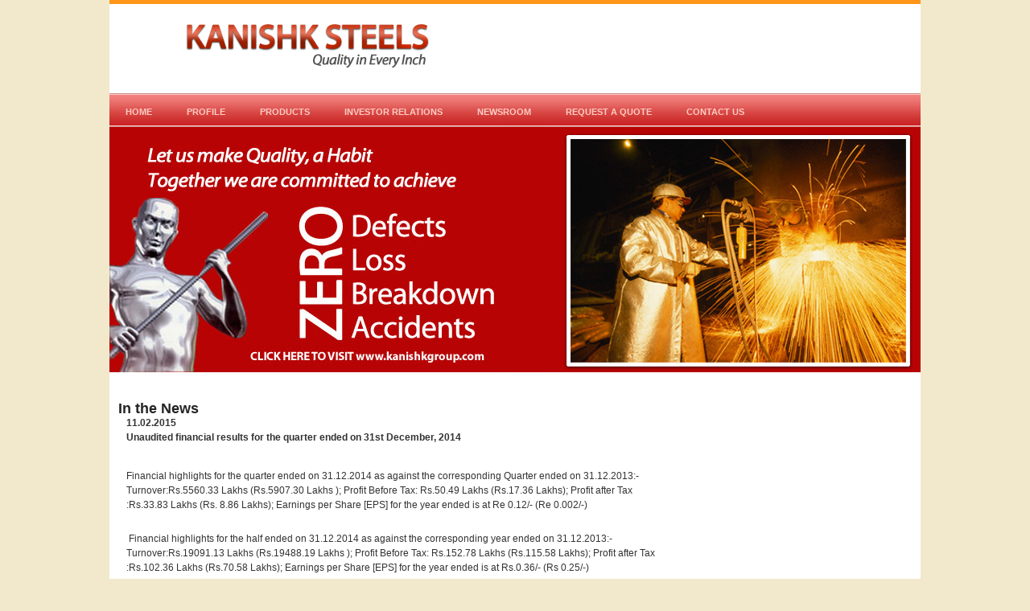

--- FILE ---
content_type: text/html
request_url: http://kanishksteels.in/news.html
body_size: 4902
content:
<!DOCTYPE html PUBLIC "-//W3C//DTD XHTML 1.0 Transitional//EN" "http://www.w3.org/TR/xhtml1/DTD/xhtml1-transitional.dtd">
<html xmlns="http://www.w3.org/1999/xhtml">
<head>
<meta http-equiv="Content-Type" content="text/html; charset=iso-8859-1" />
<title>Welcome to Kanishk Steels </title>
<style type="text/css">
<!--
body {
	margin-left: 0px;
	margin-top: 0px;
	margin-right: 0px;
	margin-bottom: 0px;
	background-color: #F2E8CC;
}
-->
</style>
<link href="style.css" rel="stylesheet" type="text/css" />
</head>

<body>
<table width="1008" border="0" align="center" cellpadding="0" cellspacing="0" bgcolor="#FFFFFF">
  <tr>
    <td colspan="2"><img src="images/line.jpg" width="1008" height="7" /></td>
  </tr>
  <tr>
    <td colspan="2"><img src="images/logo.jpg" alt="Kanishk Steel Industries" width="397" height="109" /></td>
  </tr>
  <tr>
    <td colspan="2">
	<div class="red">
	  <div id="slatenav">
	    <ul>
	      <li><a href="index.html" title="css menus">Home</a></li>
	      <li><a href="profile-organization.html" title="css menus">Profile</a></li>
	      <li><a href="products.html" title="css menus">Products</a></li>
	      <li><a href="investor-relations.html" title="css menus">Investor Relations</a></li>
	      <li><a href="#" title="css menus">Newsroom</a></li>
	      <li><a href="quote.html" title="css menus">Request a Quote</a></li>
	      <li><a href="contact.html" title="css menus">Contact Us</a></li>
	      </ul>
	    </div>
	</div></td>
  </tr>
  <tr>
    <td width="486" bgcolor="#b70303"><div align="left"><a href="http://www.kanishkgroup.com/"><img src="images/header_1.jpg" alt="Kanishk Steels" width="485" height="305" /></a></div></td>
    <td width="522" bgcolor="#b70303"><div align="right"><a href="http://www.kanishkgroup.com/"><img src="images/header2.jpg" alt="kanish Steels" width="461" height="305" /></a></div></td>
  </tr>
  <tr>
    <td colspan="2">&nbsp;</td>
  </tr>
  <tr>
    <td colspan="2"><table width="100%" border="0" cellspacing="0" cellpadding="0">
      <tr>
        <td>&nbsp;</td>
        <td colspan="4">&nbsp;</td>
        <td>&nbsp;</td>
      </tr>
      <tr>
        <td width="1%">&nbsp;</td>
        <td colspan="4" class="heading">In the News</td>
        <td width="1%">&nbsp;</td>
      </tr>
      <tr>
        <td>&nbsp;</td>
        <td valign="top">&nbsp;</td>
        <td valign="top"><strong>11.02.2015</strong></td>
        <td>&nbsp;</td>
        <td valign="top">&nbsp;</td>
        <td>&nbsp;</td>
      </tr>
      <tr>
        <td>&nbsp;</td>
        <td valign="top">&nbsp;</td>
        <td valign="top"><strong>Unaudited financial results for the quarter ended on 31st&nbsp;December, 2014</strong></td>
        <td>&nbsp;</td>
        <td valign="top">&nbsp;</td>
        <td>&nbsp;</td>
      </tr>
      <tr>
        <td>&nbsp;</td>
        <td valign="top">&nbsp;</td>
        <td valign="top">&nbsp;</td>
        <td>&nbsp;</td>
        <td valign="top">&nbsp;</td>
        <td>&nbsp;</td>
      </tr>
      <tr>
        <td>&nbsp;</td>
        <td valign="top">&nbsp;</td>
        <td valign="top"><table border="0" cellspacing="0" cellpadding="0" width="100%">
          <tbody>
            <tr>
              <td valign="top"><p>Financial highlights for the quarter ended on 31.12.2014 as against the corresponding Quarter ended on 31.12.2013:- Turnover:Rs.5560.33 Lakhs (Rs.5907.30 Lakhs ); Profit Before Tax: Rs.50.49 Lakhs (Rs.17.36 Lakhs); Profit after Tax :Rs.33.83 Lakhs (Rs. 8.86 Lakhs); Earnings per Share [EPS] for the year ended is at Re 0.12/- (Re 0.002/-)<u></u><u></u></p></td>
            </tr>
          </tbody>
        </table>
          <p><u></u>&nbsp;<u></u>Financial highlights for the half ended on 31.12.2014 as against the corresponding year ended on 31.12.2013:- Turnover:Rs.19091.13 Lakhs (Rs.19488.19 Lakhs ); Profit Before Tax: Rs.152.78 Lakhs (Rs.115.58 Lakhs); Profit after Tax :Rs.102.36 Lakhs (Rs.70.58 Lakhs); Earnings per Share [EPS] for the year&nbsp;ended&nbsp;is at Rs.0.36/- (Rs 0.25/-)</p></td>
        <td>&nbsp;</td>
        <td valign="top">&nbsp;</td>
        <td>&nbsp;</td>
      </tr>
      <tr>
        <td>&nbsp;</td>
        <td valign="top">&nbsp;</td>
        <td valign="top">&nbsp;</td>
        <td>&nbsp;</td>
        <td valign="top">&nbsp;</td>
        <td>&nbsp;</td>
      </tr>
      <tr>
        <td>&nbsp;</td>
        <td valign="top">&nbsp;</td>
        <td valign="top"><strong>14.11.2014</strong></td>
        <td>&nbsp;</td>
        <td valign="top">&nbsp;</td>
        <td>&nbsp;</td>
      </tr>
      <tr>
        <td>&nbsp;</td>
        <td valign="top">&nbsp;</td>
        <td valign="top"><strong>Unaudited financial results for the quarter ended on 30th September,2014</strong></td>
        <td>&nbsp;</td>
        <td valign="top">&nbsp;</td>
        <td>&nbsp;</td>
      </tr>
      <tr>
        <td>&nbsp;</td>
        <td valign="top">&nbsp;</td>
        <td valign="top"><table border="0" cellspacing="0" cellpadding="0" width="100%">
          <tbody>
            <tr>
              <td valign="top"><p>Financial highlights for the quarter ended on 30.09.2014 as against the corresponding Quarter ended on 30.09.2013:- Turnover:Rs.7009.58 Lakhs (Rs.7152.48 Lakhs ); Profit Before Tax: Rs.54.15 Lakhs (Rs.44.42 Lakhs); Profit after Tax :Rs.36.39 Lakhs (Rs 28.42 Lakhs); Earnings per Share [EPS] for the year ended is at Re 0.13/- (Re 0.10/-)<u></u><u></u></p></td>
            </tr>
          </tbody>
        </table>
          <p><u></u>&nbsp;<u></u></p>
          <p>Financial highlights for the half ended on 30.09.2014 as against the corresponding year ended on 30.09.2013:- Turnover:Rs.13530.80 Lakhs (Rs.13580.89 Lakhs ); Profit Before Tax: Rs.102.30 Lakhs (Rs.98.22 Lakhs); Profit after Tax :Rs.68.54 Lakhs (Rs.64.72 Lakhs); Earnings per Share [EPS] for the year&nbsp;ended&nbsp;is at Rs.0.24/- (Rs 0.23/-)</p></td>
        <td>&nbsp;</td>
        <td valign="top">&nbsp;</td>
        <td>&nbsp;</td>
      </tr>
      <tr>
        <td>&nbsp;</td>
        <td valign="top">&nbsp;</td>
        <td valign="top">&nbsp;</td>
        <td>&nbsp;</td>
        <td valign="top">&nbsp;</td>
        <td>&nbsp;</td>
      </tr>
      <tr>
        <td>&nbsp;</td>
        <td valign="top">&nbsp;</td>
        <td valign="top"><div><strong>24th AGM :</strong><br />
        </div>
          <div>24th&nbsp;Annual General Meeting of the Company will be held on Tuesday, the 30th&nbsp;September 2013, at 3.00 P.M at B-27 (M) SIPCOT Industrial Complex, Gummidipoondi, Thiruvallur District, Tamilnadu &ndash; 601201 to transact the business set out in the Notice of the said Meeting</div></td>
        <td>&nbsp;</td>
        <td valign="top">&nbsp;</td>
        <td>&nbsp;</td>
      </tr>
      <tr>
        <td>&nbsp;</td>
        <td valign="top">&nbsp;</td>
        <td valign="top">&nbsp;</td>
        <td>&nbsp;</td>
        <td valign="top">&nbsp;</td>
        <td>&nbsp;</td>
      </tr>
      <tr>
        <td>&nbsp;</td>
        <td valign="top">&nbsp;</td>
        <td valign="top"><div><strong>13.08.2014</strong><br />
        </div>
          <div>
            <p><strong>Unaudited financial results for the quarter ended on 30th June,2014</strong></p>
            <p>Financial highlights for the quarter ended on 30.06.2014 as against the corresponding Quarter ended on 30.06.2013:- Turnover:Rs.6521.22 Lakhs (Rs.6428.41 Lakhs ); Profit Before Tax: Rs.48.12 Lakhs (Rs.53.79 Lakhs); Profit after Tax :Rs.32.12 Lakhs (Rs 36.29 Lakhs); Earnings per Share [EPS] for the year ended is at Re 0.11/- (Re 0.13/-)</p>
          </div></td>
        <td>&nbsp;</td>
        <td valign="top">&nbsp;</td>
        <td>&nbsp;</td>
      </tr>
      <tr>
        <td>&nbsp;</td>
        <td valign="top">&nbsp;</td>
        <td valign="top">&nbsp;</td>
        <td>&nbsp;</td>
        <td valign="top">&nbsp;</td>
        <td>&nbsp;</td>
      </tr>
      <tr>
        <td>&nbsp;</td>
        <td width="1%" valign="top"><p align="justify">&nbsp;</p>
          <p align="justify">&nbsp;</p>          </td>
        <td width="67%" valign="top">
        
        <p><strong>28.05.2014</strong><br />
          <strong>Audited financial results for the quarter/year ended on 31st March,2014</strong></p>
        <p>Financial highlights for the quarter ended on 31.03.2014 as against the corresponding Quarter ended on 31.03.2013:- Turnover:Rs.9816.16 Lakhs (Rs.10878.97 Lakhs ); Profit Before Tax: Rs.64.36 Lakhs (Rs.11.36 Lakhs); Profit after Tax :Rs.51.65 Lakhs (Rs -39.37 Lakhs); Earnings per Share [EPS] for the year ended is at Re 0.18/- (Re -0.14)</p>
        <p>Financial highlights for the year ended on 31.03.2014 as against the corresponding year ended on 31.03.2013:- Turnover:Rs.29304.35 Lakhs (Rs.43933.53 Lakhs ); Profit Before Tax: Rs.179.94 Lakhs (Rs.210.49 Lakhs); Profit after Tax :Rs.122.23 Lakhs (Rs.102.76 Lakhs); Earnings per Share [EPS] for the year ended is at Rs.0.43/- (Rs 0.36/-)</p>
        <p><br />
          <strong>14.11.2013 </strong><br />
          <strong>Unaudited  Financial Results for the Quarter ended on 30th September, 2013</strong><br />
          Turnover  for the quarter: Rs.7152.48 Lakhs; Profit Before Tax for the quarter: Rs.44.42  Lakhs; Profit after Tax for the quarter Rs.28.42 Lakhs; Earnings per Share [EPS]  for the year ended is at Rs. 0.10/-</p>
<p><br />
  <strong>30.05.2013 </strong><br />
  Today, Kanishk Steels declared the Audited Financial Results for the Year /Quarter ended on 31stMarch, 2013<br />
  Turnover for the quarter: Rs.10,878.97Lakhs / year ended Rs. 43,993.53 Lakhs; Profit Before Taxfor the quarter: Rs.11.36Lakhs /year ended Rs. 210.49 Lakhs; Profit/Loss after Tax for the quarter Rs.-39.37 Lakhs; year ended Rs.102.76 Lakhs. Earnings per Share [EPS] for the year ended is at Rs. 0.36/-</p>
          
        <p><strong>22.03.2013 </strong><br />
          <strong>Record Date for the Scheme of Arrangement</strong><br />
          Board of Directors of the Company at its meeting held on March 21, 2013, has fixed the April 05, 2013 as the Record Date for the purpose Scheme of Arrangement as sanctioned by the High Court between Kanishk Steel Industries Ltd (&quot;Demerged Company&quot;) and Gita Renewable Energy Ltd (&quot;First Resulting Company&quot;) and Chennai Ferrous Industries Ltd (&quot;Second Resulting Company&quot;) and their respective Shareholders.<br />
          The Resulting Companies shall issue and allot the equity shares to the Shareholders of Demerged Company as on the Record Date as follows:</p>
        <p>&#61656;	1 (one) equity share in Gita Renewable Energy Limited (&quot;First Resulting Company&quot;)  of face value of Rs.10/- each as fully paid up for 7(Seven) equity shares of Rs.10/- each fully paid up held  in the Demerged Company;<br />
          &#61656;	1 (one) equity share in Chennai Ferrous Industries Limited (&quot;Second Resulting Company&quot;)  of face value of Rs.10/- each as fully paid up for 8(Eight) equity shares of Rs.10/- each fully paid up held  in the Demerged Company.<br />
      </p>
<p><strong>22.02.2013</strong><br />
          <strong>Court approved the Scheme of Arrangement</strong><br/>
          
          The Hon'ble High Court of Madras, at the hearing held on held on January 04, 2013, has approved the
          
          Scheme of Arrangement between Kanishk Steel Industries Limited, Gita Renewable Energy Limited and
          
          Chennai Ferrous Industries Limited and their respective shareholders ('the Scheme'). However, the signed
          
          copy of the order was received on February 21, 2013.<br />
          The meeting of the Board of Directors to take up the Scheme on record shall be held shortly.        </p>

<p><strong>11.02.2013</strong><br />
<strong>Today, Kanishk Steels declared the Unaudited Financial Results for the Quarter ended 31.12.2012</strong><br/>

Highlights of the Third Quarter as compared to the previous year’s quarter: Turnover decreased

by 33.69 % to Rs.10,016.94 Lakhs; Profit Before Tax decreased by 39.14 % to Rs. 93.05 Lakhs;

Profit After Tax decreased by 16.34 % to Rs. 55.90 Lakhs; Earnings per Share [EPS] is at Rs.

0.20/-
</p>

<p><strong>09.11.2012</strong><br />
<strong>Today, Kanishk Steels declared the Unaudited Financial Results for the Quarter /Half year ended 30.09.2012</strong><br/>

Highlights of the Second quarter as compared to the previous year’s quarter: Turnover decreased by 7.50 % to Rs.14,746.60 Lakhs; Profit Before Tax decreased by 34.58 % to Rs. 88.32 Lakhs; Profit After Tax decreased by 49.32 % to Rs. 66.81 Lakhs; Earnings per Share [EPS] is at Rs. 0.23/-
</p>

<p><strong>11.08.2012</strong><br />
<strong>Today, Kanishk Steels declared the Unaudited Financial Results for the Quarter ended 30.06.2012</strong><br/>

Highlights of the First quarter as compared to the previous year’s quarter: Turnover decreased by 20.43% to Rs.11,738.72 Lakhs; Profit Before Tax decreased by 45.93 % to Rs. 88.21 Lakhs; Profit After Tax decreased by 31.09 % to Rs. 69.72 Lakhs; Earnings per Share [EPS] is at Rs. 0.24/-
</p>


<p><strong>28.05.2012 </strong><br />
<strong>Today, Kanishk Steels declared the Audited Financial Results for the Quarter/year ended 31.03.2012</strong><br/>

Highlights of the Year as compared to the Previous Year: Turnover increased by 41.6 % to Rs.60,242.36 Lakhs; Profit Before Tax increased by 7.8 % to Rs. 361.28 Lakhs; Profit After Tax decreased by 18.7 % to Rs.  261.78 Lakhs; Earnings per Share [EPS] is at Rs. 0.92/-
</p>





        <p><strong>10.02.2012</strong>
        <br /><strong>        Declaration of Financial Results for the Quarter ended 31.12.2011</strong><br />
        During the Quarter, Net profit has increased by 150.27 % to Rs.128.14 Lakhs as against Rs.51.20 Lakhs recorded in the same period of previous year. <br /><br />
For the period of Nine Months ended 31.12.2011, Net profit has increased by 36.03 %  to Rs. 361.16 Lakhs as against Rs.265.51 Lakhs recorded in the same period of previous year. <br /><br />
Earnings per Share [EPS] increases from Rs. 0.93 /- to Rs.1.27/-

        </p>
        <p><strong>14.11.2011</strong><br />
            <strong>Declaration of Financial Results for the Quarter ended 30.09.2011</strong><br />
          During the Quarter, Net profit rose by 11.89 % to Rs.131.84 Lakhs as against Rs.117.83 Lakhs recorded in the same period of previous year. <br />
          <br />
          For the period of Half Year ended 30.09.2011, Net profit rose by 8.73% to Rs. 233.02 Lakhs as against Rs.214.31 Lakhs recorded in the same period of previous year. Earnings per Share [EPS] increases from Rs. 0.75 to Rs.0.82.<strong><br />
          <br />
          06.09.2011<br />
          AGM<br />
          </strong>Twenty First Annual General Meeting of the Company is scheduled to be held on Friday, the 30th September 2011, at 3.00 P.M at B-27 (M) SIPCOT Industrial Complex, Gummidipoondi, Thiruvallur District, Tamilnadu &ndash; 601 201. <strong><br />
          <br />
          10.08.2011 </strong><br />
            <strong>Declaration of Financial Results for the Quarter ended 30.06.2011</strong><br />
          During the Quarter, Net profit rose by 4.87% to Rs.101.18 Lakhs as against Rs.96.48 Lakhsrecorded in the same period of previous year. Earnings per Share [EPS] increases from Rs.0.14 to Rs.0.36.<span class="subhead"><br />
          </span></p>
          <p><strong>30.05.2011</strong><br />
            <strong>Declaration of Audited Financial Results for the year ended 31.03.2011</strong><br />
            Net profit rose 56.31% to Rs 3.22 crore in the year ended March 2011 as against Rs 2.06 crore during the previous year ended March 2010. Earning per Share [EPS] increases from Rs.0.72 to Rs.1.13</p>
          <p><strong>25.02.2011<br />
          </strong><strong>Equity Shareholders approves Scheme of Arrangement</strong><br />
            Further to the Meeting of the Equity Shareholders of the Company duly convened on 23rd February, 2011 in compliance of Order dated 24th January, 2011 of the Hon'ble High Court of Judicature at Madras, to seek their approval to the Scheme of Arrangement.<br />
            <br />
            In this regard, please note that the Meeting of Equity Shareholders have been held successfully and the Equity Shareholders have approved the Scheme of Arrangement without any modification unanimously.<br />
            <br />
<br />
            <strong>25.02.2011<br />
            Secured Creditors to approve Scheme of Arrangement </strong><br />
            Further to the Meeting of the Secured creditors of the Company on 23rd February, 2011 in compliance of Order dated 24th January, 2011 of the Hon'ble High Court of Judicature at Madras, to seek their approval to the Scheme of Arrangement.<br />
            In this regard, please note that after 30 minutes of the scheduled time for the commencement of the meeting of the secured creditors, the said meeting was dissolved by the Chairman of the meeting without conducting any business due to absence of requisite quorum as prescribed by the Hon&rsquo;ble High Court of Judicature at Madras by an order dated 24th January, 2011.<br />
          </p>
<p align="justify">            <strong>Tuesday, 18 May 2010 08:30am EDT&nbsp;<br />
</strong>Kanishk Steel Industries Ltd. announced that the Company has   considered and approved a proposal to restructure the business of the   Company. The proposal shall be implemented by a Scheme of Arrangement   under the provisions of Section 391-394 of the Companies Act, 1956 as   tabled before the Board which will provide for the transfer by way of   demerger of the power division of the company to Gita Renewable Energy   Limited and the Sponge Iron Division of the company to Chennai Ferrous   Industries Limited. In consideration for the transfer of the divisions   as above, the shareholders in the company shall receive one equity share   (of face value INR10) in Gita Renewable Energy, for every seven equity   shares (of face value of INR10) in Chennai Ferrous for every eight   equity shares (of face value of INR10) presently held in the Company.   The above re-structuring will result in three listed entities Kanishk   Steel Industries Limited carrying out the steel business of the Company,   Gita Renewable Energy Limited carrying out the power business of the   Company and Chennai Ferrous Industries Limited carrying out the sponge   iron business of the Company. Pursuant to the demerger the shares of   Gita Renewable Energy Limited and Chennai Ferrous Industries Limited   shall be listed on the Bombay Stock Exchange.&nbsp;</p>
<p>&nbsp;</p>
          <p class="subhead"><strong>Foundation of Steel</strong> </p>
          <p align="left" class="subhead"><em> <a href="images/SundayExpress25092005.jpg"><img src="images/SundayExpress25092005-small.jpg" width="150" height="118" border="0" /></a></em></p>
          <p><strong><em>Published Date:</em> 9/25/2005</strong></p>          
          </td>
        <td width="1%">&nbsp;</td>
        <td width="29%" valign="top"><table width="70%" border="0" align="center" cellpadding="0" cellspacing="0">
          <tr>
            <td><img src="images/newsroom.jpg" alt="News" width="208" height="34" /></td>
          </tr>
        </table>
          <table width="70%" border="0" align="center" cellpadding="0" cellspacing="0">
            <tr>
              <td><img src="images/box-top.jpg" width="208" height="9" /></td>
            </tr>
            <tr>
              <td background="images/box-bg.jpg"><table width="100%" border="0" cellspacing="2" cellpadding="3">
                <tr>
                  <td width="13%"><div align="right"><img src="images/dot.jpg" width="10" height="9" /></div></td>
                  <td width="87%"><a href="stock-information.html"><strong>Stock Information </strong></a></td>
                </tr>
              </table></td>
            </tr>
            <tr>
              <td><img src="images/box-bot.jpg" width="208" height="7" /></td>
            </tr>
          </table>
          <table width="70%" border="0" align="center" cellpadding="0" cellspacing="0">
            <tr>
              <td>&nbsp;</td>
            </tr>
            <tr>
              <td><a href="quote.html"><img src="images/request-quote.jpg" alt="quote" width="211" height="56" border="0" /></a></td>
            </tr>
            <tr>
              <td><a href="contact.html"><img src="images/contact-us.jpg" alt="contact" width="210" height="54" border="0" /></a></td>
            </tr>
            <tr>
              <td>&nbsp;</td>
            </tr>
          </table></td>
        <td>&nbsp;</td>
      </tr>
      <tr>
        <td>&nbsp;</td>
        <td colspan="2" valign="top">&nbsp;</td>
        <td>&nbsp;</td>
        <td>&nbsp;</td>
        <td>&nbsp;</td>
      </tr>
      <tr>
        <td>&nbsp;</td>
        <td colspan="2" valign="top"><p align="justify">&nbsp;</p>          </td>
        <td>&nbsp;</td>
        <td>&nbsp;</td>
        <td>&nbsp;</td>
      </tr>
    </table></td>
  </tr>
  <tr>
    <td height="100" colspan="2" valign="top" background="images/footer.jpg"><table width="100%" border="0" cellspacing="0" cellpadding="0">
      <tr>
        <td colspan="4">&nbsp;</td>
      </tr>
      <tr>
        <td width="2%">&nbsp;</td>
        <td width="35%">&copy; <a href="copyright.html">Copyright</a> 2011. All rights reserved.<br />
          <a href="terms.html">Terms &amp; Conditions</a> | <a href="privacy.html">Privacy</a> | <a href="disclaimer.html">Disclaimer</a> | Site Map</td>
        <td width="61%"><div align="right"><span class="subhead"><strong>CONTACT</strong>: </span><br />
          Old # 4 , New # 7, Thiru-Vi-Ka 3rd Street, Royapettah High Road, Mylapore, Chennai - 600 004.<br />
          Phone No.: 42919700.<br />
          Fax No.: 42919719.<br />
        </div></td>
        <td width="2%">&nbsp;</td>
      </tr>
    </table></td>
  </tr>
</table>
</body>
</html>

--- FILE ---
content_type: text/css
request_url: http://kanishksteels.in/style.css
body_size: 612
content:



body{
font-family:Arial, Helvetica, sans-serif;
font-size:12px;
color:#333333;
line-height:18px;
margin-left: 0px;
margin-top: 0px;
margin-right: 0px;
margin-bottom: 0px;
}

#footer
{
background:#85875c;
height:70px;
}


a:link, a:visited{

	color: #b70303;
	text-decoration:none;
}

a:hover, a:active{

	color: #000000;
	text-decoration:underline;

}

/* ---------------------- Redslate nav ---------------------- */
.red #slatenav{position:relative;display:block;height:42px;font-size:10.5px;font-weight:bold;background:transparent url(images/redslate_background.gif) repeat-x top left;font-family:Arial,Verdana,Helvitica,sans-serif;text-transform:uppercase;}
.red #slatenav ul{margin:0px;padding:0;list-style-type:none;width:auto;}
.red #slatenav ul li{display:block;float:left;margin:0 1px 0 0;}
.red #slatenav ul li a{display:block;float:left;color:#FECCC3;text-decoration:none;padding:14px 22px 0 20px;height:28px;}
.red #slatenav ul li a:hover,.red #slatenav ul li a.current{color:#fff;background:transparent url(images/redslate_backgroundOVER.gif) no-repeat top center;}
/* ---------------------- END Redslate nav ---------------------- */

h3 { color:#eb1e1e; font-size:14px; padding-left:5px;}

.subhead {font-family:Arial, Helvetica, sans-serif; font-size:13px; color:#b70303;}

.heading { font-family:Verdana, Geneva, sans-serif; font-size:18px; font-weight:bolder; color:#252525;}

.subheading { font-family:Verdana, Geneva, sans-serif; font-size:14px; font-weight:bolder; margin-left:10px; color:#fff;}